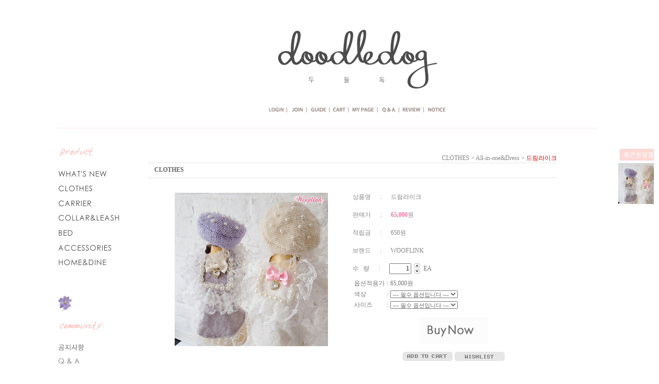

--- FILE ---
content_type: application/javascript
request_url: http://doodledog.co.kr/js/option_validate.js
body_size: 4163
content:
// 문자열 trim
String.prototype.trim = function() { 
    return this.replace(/(^\s+)|(\s+$)/g, '');
} 

// 해당 스트링의 바이트수를 return
String.prototype.bytes = function() { 
    var str = this;
    var len = 0;
    for (var i = 0; i < str.length; i++) {
        len += (str.charCodeAt(i) > 128) ? 2 : 1;
    }   
    return len;
}


// php number_format와 같은함수
String.prototype.number_format = function() {
    return this.replace(/(\d)(?=(?:\d{3})+(?!\d))/g,'$1,');
}


var validateBytes = function(obj) {
    var maxsize = 200;

    if (obj.value.bytes() > maxsize) {
        if (typeof shop_language != 'undefined' && shop_language == 'eng') {
            alert("You have exceeded the maximum length. Please check that you entered a maximum of " + (maxsize / 2) + " korean characters or " + maxsize + " english letters/numbers/signs");
        } else {
            alert("옵션 입력 범위가 초과되었습니다.\n한번 더 확인해주세요\n" + "한글만" + (maxsize / 2) + "자 이내 혹은 영문/숫자/기호만 " + maxsize + "자 이내여야 가능합니다.");
        }
        return false;
    }
};

var validateNumeric = function(el) {
    if (el.value == '') { return false; }
    el.value = el.value.replace(/(\s)/g, '');
    var pattern = /(^[0-9]+$)/;
    if (!pattern.test(el.value)) {
        return false;
    }
    return true;
};

// 작성형 옵션 특수문자 체크.
var validateSymbol = function(obj) {
    var reg = /[<{]/gi;
    if (reg.test(obj.value)) {
        obj.value = obj.value.replace(reg, "");
        alert("작성형 옵션은 특수문자를 사용할 수 없습니다. 다시 작성해주세요.");
        return false;
    }
}

// 옵션별 재고
var optionStock = function(idx){
    if (typeof(stockInfo) == 'object') {
        return stockInfo[idx];
    }
}

// 선택한 옵션 리스트의 index 정보 or 데이터 길이
var GetOptionInfo = function() {
    var optionArr = document.getElementsByName('optionlist[]');
    var optionIndex = new Array(); 

    for (var i = 0; i < optionArr.length; i++) {
        if (optionArr[i].type == 'text') {
            optionIndex[i] = optionArr[i].value.trim().bytes();
        } else {
            optionIndex[i] = optionArr[i].selectedIndex - 1;
        }
    }
    return optionIndex;
};

/**
 * 옵션별 품절 여부 표기  
 */
var changeOptvalue = function() {
    var optionobj = document.getElementById('option_type');
    if (optionobj == undefined) {
        return false;
    }
    var optionType  = optionobj.value;
    var optionIndex = optval = tempval = '';
    var optcnt=0;
    var tmpok=new Array(10);
    var oki2=-1;
    var oki;

    display_option_stock(optionType);

    var soldout_txt = (shop_language == 'eng') ? ' (Out-of-stock)' : ' (품절)';

    if (optionType != 'PC') {
        var optionArr = document.getElementsByName('optionlist[]');
        var optnum = optionArr.length;
        for (var i = 0; i < optnum; i++) {
            if (optionJsonData[i].mandatory == "Y") {
                tmpok[optcnt++] = i;
                oki2 = i;
            }
        }
        if (optcnt == 1) {
            oki = tmpok[0];
            var num2 = optionArr[oki].length;
            for(var j = 0; j < num2; j++) {
               var len = optionArr[oki].options[j].text.length;
               optionArr[oki].options[j].text = optionArr[oki].options[j].text.replace(soldout_txt, '');
               if (optionStock(j-1) == 0) {
                   optionArr[oki].options[j].text= optionArr[oki].options[j].text+soldout_txt;
                   //optionArr[i].options[j].text= '품절된 제품입니다.';
               }
            }
        } else if(oki2!=-1) {
            for(i=0;i<optcnt-1;i++){
               if(optionArr[tmpok[i]].selectedIndex<=0) return;
               var tmpi = optionArr[tmpok[i]].selectedIndex;
               tempval=tempval+(tmpi-1)+",";
               
            }

            var num2 = optionArr[oki2].length;
            for(var j=1;j<num2;j++){
               optval = tempval+(j-1);
               var len = optionArr[oki2].options[j].text.length;
               optionArr[oki2].options[j].text = optionArr[oki2].options[j].text.replace(soldout_txt, '');
               if (optionStock(optval) == 0) {
                   optionArr[oki2].options[j].text= optionArr[oki2].options[j].text+soldout_txt;
                   //optionArr[oki2].options[j].text= '품절된 제품입니다.';
               }
            }
        }
    }
};

// 선택한 옵션에 따라 변경된 금액 처리
var priceCalculate = function(obj) {
    var regularPrice = parseInt(document.getElementById('regular_price').value.replace(/,/g, ''), 10);
    var discountPrice = parseInt(document.getElementById('discount_price').value.replace(/,/g, ''), 10);
    var quantity    = parseInt(document.getElementById('goods_amount').value, 10);
    var optionType  = document.getElementById('option_type').value;
    var optionPrice = 0;
    var optionIndex = '';
    var discountType = document.getElementById('discount_type').value;
    var discountCheck = document.getElementById('discount_check').value;
    var optionDisPrice = 0;

    changeOptvalue();

    var optionInfo = GetOptionInfo();
    if (optionType != 'PC') {
        optionInfo.each(function(obj, idx) {
            if (obj >= 0) {
                optionPrice += parseInt(optionJsonData[idx].price[obj], 10);
                if(discountType == true && optionType != "PP") {
					optionDisPrice += parseInt(optionJsonData[idx].disprice[obj], 10);
				}

                // 필수옵션인 경우에만 stock index 생성하도록함
                if (optionJsonData[idx].mandatory == "Y") {
                    optionIndex += obj + ",";
                }
            }
        });
        optionIndex = optionIndex.replace(/,$/g, ''); 

        // 품절 체크
        if (optionStock(optionIndex) == 0) {
            alert(((shop_language == 'eng') ? 'The item of the selected option is out of stock. Please select another option.' : '선택하신 옵션은 품절입니다. 다른 옵션을 선택해주세요.'));
            obj.selectedIndex = 0;
            return false;
        }
    }

    // 옵션별 변동 금액 처리
    var totalPrice = regularPrice + optionPrice;
    //if(discountType == true && optionDisPrice > 0 ) { 마이너스 옵션일 때가 존재
	if(discountType == true) {
        var totaldisPrice = discountPrice + optionDisPrice;
	}else{
	   var totaldisPrice = discountPrice + optionPrice;
	}

    if (document.getElementById('currency')) {
        var currency = totalPrice / parseInt(document.getElementById('currency').value, 10);
        document.getElementById('dollarprice').value = currency.toFixed(2);
    }

    // 옵션 종류에 따라 수량별 금액 계산이 다르다.
    var price_text = document.getElementById('price_text');
    var discount_text = document.getElementById('downpricevalue');
	
    if (optionType == "PP") {
        if (price_text) {
			if(discountCheck == true) { // 기간할인 시 할인된 옵션적용가로 노출
				document.getElementById('price_text').innerHTML = ((discountPrice * quantity) + optionPrice).toString().number_format();
			} else {
				document.getElementById('price_text').innerHTML = ((regularPrice * quantity) + optionPrice).toString().number_format();
			}
            if (shop_language == 'eng' && document.getElementById('price_text_usd')) {
                var price_usd = totalPrice / document.getElementById('exchange_rate').value;
                document.getElementById('price_text_usd').innerHTML = '(&#36;'  + price_usd.toFixed(2) + ')';
            }
        }
        if(discount_text && discountType == true){
            document.getElementById('downpricevalue').innerHTML = ((discountPrice) + optionPrice).toString().number_format();
        }
        document.getElementById('price').value = ((regularPrice * quantity) + optionPrice).toString().number_format();
        if(discount_text && discountType == true){
            document.getElementById('disprice').value = ((discountPrice * quantity) + optionPrice).toString().number_format();
        }

    } else if (optionType != 'PC') {    // 고객작성형은 옵션적용가가 없음
        if (price_text) {
			if(discountCheck == true) { // 기간할인 시 할인된 옵션적용가로 노출
				document.getElementById('price_text').innerHTML = (totaldisPrice * quantity).toString().number_format();
			} else {
				document.getElementById('price_text').innerHTML = (totalPrice * quantity).toString().number_format();
			}
            if (shop_language == 'eng' && document.getElementById('price_text_usd')) {
                var price_usd = totalPrice / document.getElementById('exchange_rate').value;
                document.getElementById('price_text_usd').innerHTML = '(&#36;'  + price_usd.toFixed(2) + ')';
            }
        }
        if(discount_text && discountType == true){
            document.getElementById('downpricevalue').innerHTML = (totaldisPrice).toString().number_format();
        }
        document.getElementById('price').value = (totalPrice * quantity).toString().number_format();
        if(discount_text && discountType == true){
            document.getElementById('disprice').value = (discountPrice * quantity).toString().number_format();
        }
    }
};

// 수량변경에 따라 변경된 금액 처리
var CountChange = function(type,miniq) {
    miniq = parseInt(miniq);
    var amount = parseInt(document.getElementById('goods_amount').value);
    if (document.getElementById('miniq')) {
        var _min   = parseInt(document.getElementById('miniq').value);
    } else {
        var _min   = 1;
    }
    if (document.getElementById('maxq')) {
        var _max   = parseInt(document.getElementById('maxq').value);
    } else {
        var _max   = 1000000;
    }
    if (type == 'up') {
        amount+=miniq;
    } else if (type == 'down') {
        amount-=miniq;
    }
    if (amount < _min) {
        alert(((shop_language == 'eng') ? 'The minimum purchase quantity is ' + _min : '해당상품은 최소 구매수량이 ' + _min + '개 입니다.'));
        amount = _min;
    }

    if (amount > _max) {
        alert(((shop_language == 'eng') ? 'The maximum purchase quantity is ' + _min : '해당상품은 최대 구매수량이 ' + _max + '개 입니다.'));
        amount = _max;
    }
    if (amount < 1) {
        amount = miniq;
    }
    if (validateNumeric(document.getElementById('goods_amount')) == false) {
        amount = miniq;
    }
    if((amount%miniq)!=0){
         amount = Math.floor(amount/miniq)*miniq;
         if(amount==0) amount =miniq;
    }
    document.getElementById('goods_amount').value = amount;
    priceCalculate('');
}

// submit 할때 수량 및 필수체크
// 고객 작성형인 경우 text 입력 길이 제한 추가해줘야함
var validateSubmit = function(temp, form, baskettype) {
    var optionType  = document.getElementById('option_type').value;
    var maxsize = 200;

    if (validateNumeric(document.getElementById('goods_amount')) == false) {
        alert(((shop_language == 'eng') ? 'Please enter a minimum quantity of 1' : '수량을 1이상 입력해주세요.'));
        document.getElementById('goods_amount').focus();
        return false;
    }

    var optionInfo = GetOptionInfo();

    for (var i = 0; i < optionInfo.length; i++) {
        if (optionType == 'PC') {
            if (optionInfo[i] > maxsize) {
                if (shop_language == 'eng') {
                    alert("You have exceeded the maximum length. Please check that you entered a maximum of " + (maxsize / 2) + " korean characters or " + maxsize + " english letters/numbers/signs");
                } else {
                    alert("옵션 입력 범위가 초과되었습니다.\n한번 더 확인해주세요\n" + "한글만" + (maxsize / 2) + "자 이내 혹은 영문/숫자/기호만 " + maxsize + "자 이내여야 가능합니다.");
                }
                return false;
            }

            if (optionJsonData[i].mandatory == "Y" && (optionInfo[i] <= 0 || document.getElementById('optionlist_' + i).value.trim() == '필수 입력')) {
                alert(((shop_language == 'eng') ? 'You did not enter the required option. Please enter an option.' : '필수옵션을 입력하지 않았습니다. 옵션을 입력해주세요'));
                $('optionlist_' + i).focus();
                return false;
            }
            if (document.getElementById('optionlist_' + i).value.trim() == '선택 입력') {
                document.getElementById('optionlist_' + i).value = '';
            }
        } else {
            if (optionJsonData[i].mandatory == "Y" && document.getElementById('optionlist_' + i ).selectedIndex == 0) {
                alert(((shop_language == 'eng') ? 'You did not enter the required option. Please enter an option.' : '필수옵션을 선택하지 않았습니다. 옵션을 선택해주세요'));
                document.getElementById('optionlist_' + i).focus();
                return false;
            }
        }
    }

    // 바로 구매
    if (temp == "baro") {
        form.ordertype.value = 'baro';
        form.ordertype.value+= "|parent.|layer";
        form.target = "loginiframe";
    }else {
        form.ordertype.value = '';
        form.target = "";
    }
    if(baskettype=="A" && temp!="check"){
        form.ordertype.value+= "|parent.|layer";
        form.target = "loginiframe";
    } else if(baskettype=="Y" && temp!="check"){
        form.ordertype.value+= "|parent.";
        form.target = "loginiframe";
    }

    // 페이코 간편구매
    if (document.getElementById('direct_order') && document.getElementById('direct_order').value == 'payco_checkout') {
        window.open('', 'payco_win', 'width=692');
        form.target = "payco_win";
    }

    if(temp!="check") form.submit();
};

var wishvalidateSubmit = function(temp, form, baskettype) {
    var optionType  = document.getElementById('option_type').value;
    var maxsize = 200;
	var optionIndex ='';

    var optionInfo = GetOptionInfo();

    // wish 에 담을때는 필수체크 안함
    for (var i = 0; i < optionInfo.length; i++) {
        if (optionType == 'PC') {
            if (document.getElementById('optionlist_' + i).value.trim() == '선택 입력' || document.getElementById('optionlist_' + i).value.trim() == '필수 입력') {
                document.getElementById('optionlist_' + i).value = '';
            }
            if (optionInfo[i] > maxsize) {
                if (shop_language == 'eng') {
                    alert("You have exceeded the maximum length. Please check that you entered a maximum of " + (maxsize / 2) + " korean characters or " + maxsize + " english letters/numbers/signs");
                } else {
                    alert("옵션 입력 범위가 초과되었습니다.\n한번 더 확인해주세요\n" + "한글만" + (maxsize / 2) + "자 이내 혹은 영문/숫자/기호만 " + maxsize + "자 이내여야 가능합니다.");
                }
                return false;
            }
        } else {
			optionIndex += optionInfo[i] + ",";
        }		
    }

    if(baskettype=="A" && temp!="check"){
        form.ordertype.value+= "|parent.|layer";
        form.target = "loginiframe";
    } else if(baskettype=="Y" && temp!="check"){
        form.ordertype.value+= "|parent.";
        form.target = "loginiframe";
    }
	form.mode.value = 'wish';
	form.optioncode.value = optionIndex;
	form.action = "/shop/shopdetail.html";
    if(temp!="check") form.submit();
};
